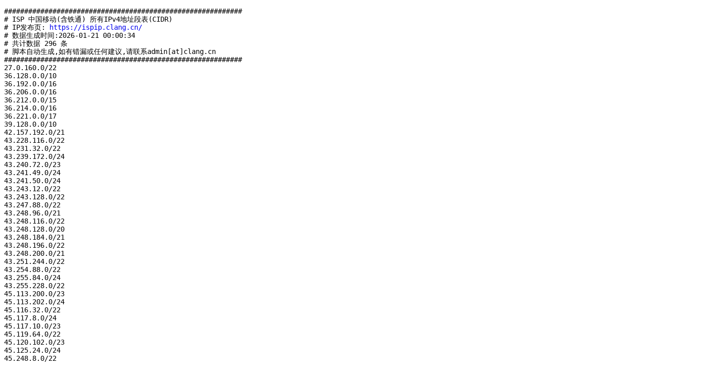

--- FILE ---
content_type: text/html
request_url: https://ispip.clang.cn/crtc.html
body_size: 3302
content:
<!DOCTYPE html PUBLIC "-//W3C//DTD XHTML 1.0 Transitional//EN" "http://www.w3.org/TR/xhtml1/DTD/xhtml1-transitional.dtd">
<html xmlns="http://www.w3.org/1999/xhtml">
<head profile="http://gmpg.org/xfn/11">
    <link rel="icon" href="favicon.ico" type="image/x-icon" />
    <link rel="shortcut icon" href="favicon.ico" type="image/x-icon" />
    <meta http-equiv="Content-Type" content="text/html; charset=UTF-8" />
    <meta name="robots" content="all" />
    <meta name="author" content="admin@clang.cn,Clang" />
    <meta name="Copyright" content="╃苍狼山庄╃" />
    <meta name="ClangMonitor" content="ClangMonitor Tag" />
    <title>ISP 中国移动(含铁通) 所有IPv4地址段表(CIDR) - 每日更新的电信IP段,联通IP段,移动IP段,广电IP段,教育网IP段,长宽/鹏博士IP段 ISP IP - ╃苍狼山庄╃</title>
    <meta name="description" content="每日0点（北京时间）生成的各主要运营商IP地址段，脚本自动生成，难免有错漏，有问题可以联系我。ISP IP" />
    <meta name="keywords" content="ChinaTelcom,CMCC,CTT,IP,UNICOM_CNC,ChinaBTN,ISP IP,ISPIP,教育网IP,电信IP,移动IP,联通IP,广电IP,香港IP,澳门IP,台湾IP,clang,苍狼,苍狼山庄,╃苍狼山庄╃" />
    <STYLE>body {font-family:Verdana,Tahoma,"BitStream vera Sans",Arial,Helvetica,sans-serif;font-size:14px;line-height:16px;} pre{font-size:14px;line-height:16px;} a{text-decoration:none;} a:hover{text-decoration:underline;}</STYLE>
    <script>var _hmt = _hmt || [];(function() {var hm = document.createElement("script");hm.src = "//hm.baidu.com/hm.js?37c474bdc121938aaf7d90782d07ecb6";var s = document.getElementsByTagName("script")[0];s.parentNode.insertBefore(hm, s);})();</script>
</head>
<body>
<pre>
###########################################################
# ISP 中国移动(含铁通) 所有IPv4地址段表(CIDR)
# IP发布页: <a href=https://ispip.clang.cn/>https://ispip.clang.cn/</a>
# 数据生成时间:2026-01-21 00:00:34
# 共计数据 296 条
# 脚本自动生成,如有错漏或任何建议,请联系admin[at]clang.cn
###########################################################
27.0.160.0/22
36.128.0.0/10
36.192.0.0/16
36.206.0.0/16
36.212.0.0/15
36.214.0.0/16
36.221.0.0/17
39.128.0.0/10
42.157.192.0/21
43.228.116.0/22
43.231.32.0/22
43.239.172.0/24
43.240.72.0/23
43.241.49.0/24
43.241.50.0/24
43.243.12.0/22
43.243.128.0/22
43.247.88.0/22
43.248.96.0/21
43.248.116.0/22
43.248.128.0/20
43.248.184.0/21
43.248.196.0/22
43.248.200.0/21
43.251.244.0/22
43.254.88.0/22
43.255.84.0/24
43.255.228.0/22
45.113.200.0/23
45.113.202.0/24
45.116.32.0/22
45.117.8.0/24
45.117.10.0/23
45.119.64.0/22
45.120.102.0/23
45.125.24.0/24
45.248.8.0/22
45.248.204.0/22
45.250.28.0/22
45.250.40.0/22
45.251.96.0/22
54.222.46.0/23
58.67.192.0/19
58.83.0.0/17
58.83.160.0/23
58.83.176.0/23
58.83.192.0/18
59.151.4.0/23
59.151.27.0/24
59.151.64.0/18
59.191.0.0/17
61.232.0.0/14
61.236.248.0/24
61.236.251.0/24
61.237.0.0/16
69.235.184.0/21
101.36.128.0/17
101.125.130.0/24
101.144.0.0/12
101.251.192.0/21
101.251.200.0/22
101.251.224.0/20
101.251.240.0/21
101.251.248.0/22
103.1.10.0/23
103.3.128.0/22
103.8.220.0/23
103.8.222.0/24
103.19.232.0/23
103.20.112.0/22
103.21.176.0/22
103.35.104.0/22
103.37.47.0/24
103.37.72.0/24
103.40.12.0/22
103.45.162.0/23
103.52.176.0/23
103.53.124.0/22
103.56.76.0/22
103.56.184.0/22
103.59.116.0/22
103.60.164.0/22
103.78.228.0/22
103.82.224.0/22
103.83.72.0/22
103.84.170.0/23
103.85.84.0/22
103.85.172.0/22
103.85.178.0/24
103.87.180.0/22
103.95.68.0/22
103.101.180.0/22
103.130.160.0/23
103.143.228.0/23
103.152.29.0/24
103.192.0.0/22
103.205.189.0/24
103.205.252.0/22
103.208.12.0/22
103.213.96.0/22
103.215.36.0/22
103.216.4.0/22
103.216.152.0/22
103.219.24.0/21
103.219.32.0/21
103.220.60.0/22
103.229.212.0/22
103.230.236.0/23
103.232.166.0/23
103.233.52.0/22
103.238.132.0/22
103.239.152.0/22
103.239.204.0/22
103.239.244.0/23
103.252.36.0/22
103.253.232.0/22
106.3.144.0/21
106.13.252.0/22
106.75.0.0/17
110.42.0.0/21
110.42.8.0/22
110.42.12.0/23
110.42.14.0/24
110.56.0.0/13
110.96.0.0/16
110.100.0.0/16
110.112.0.0/15
110.114.0.0/16
110.115.128.0/17
110.116.0.0/16
110.120.0.0/16
110.124.0.0/16
110.125.128.0/17
110.172.200.0/21
110.199.0.0/16
110.203.0.0/23
110.211.0.0/16
110.218.0.0/15
110.236.0.0/15
111.0.0.0/10
111.128.0.0/16
111.132.0.0/16
111.142.0.0/15
111.144.0.0/14
111.148.0.0/16
111.149.0.0/24
112.0.0.0/10
113.18.0.0/16
114.112.80.0/20
116.85.16.0/22
117.48.0.0/19
117.48.92.0/22
117.48.144.0/20
117.48.232.0/22
117.50.0.0/17
117.128.0.0/10
118.26.197.0/24
118.26.198.0/23
118.26.200.0/21
118.26.224.0/20
118.30.0.0/16
118.193.127.0/24
118.195.0.0/17
119.44.205.0/24
119.161.183.0/24
120.132.120.0/21
120.132.128.0/19
120.132.176.0/20
120.132.192.0/23
120.132.208.0/20
120.132.224.0/19
120.133.0.0/19
120.133.48.0/20
120.133.96.0/19
120.133.224.0/22
120.192.0.0/10
121.46.192.0/22
121.255.0.0/16
122.14.192.0/18
122.70.0.0/15
122.72.3.0/24
122.72.16.0/24
122.72.38.0/24
122.72.112.0/24
122.77.240.0/24
122.84.0.0/16
122.90.0.0/16
122.91.0.0/17
122.94.0.0/16
123.58.0.0/20
123.61.0.0/16
123.64.0.0/15
123.66.0.0/16
123.77.0.0/16
123.82.0.0/17
123.88.0.0/16
123.99.192.0/20
124.250.16.0/20
124.250.61.0/24
124.250.120.0/23
124.250.128.0/17
124.251.0.0/19
124.251.56.0/22
124.251.96.0/23
124.251.126.0/23
124.251.128.0/17
125.254.160.0/21
125.254.184.0/22
125.254.188.0/23
125.254.190.0/24
139.159.32.0/20
139.220.128.0/17
140.179.224.0/19
140.210.16.0/21
140.210.24.0/22
140.210.28.0/23
140.210.30.0/24
140.210.64.0/19
157.15.104.0/23
157.20.246.0/23
157.66.164.0/23
160.19.76.0/23
160.202.212.0/22
161.207.18.0/23
167.189.0.0/16
180.188.16.0/20
182.50.112.0/21
182.50.120.0/22
182.50.124.0/23
182.157.0.0/16
182.175.244.0/22
183.84.4.0/22
183.192.0.0/10
192.140.209.0/24
192.140.210.0/23
192.140.212.0/22
202.46.224.0/22
202.123.120.0/22
202.141.176.0/20
203.76.240.0/22
203.130.32.0/22
203.135.104.0/21
203.196.4.0/24
203.212.12.0/22
211.98.0.0/16
211.99.117.0/24
211.99.118.0/23
211.99.120.0/23
211.99.188.0/22
211.103.0.0/17
211.136.0.0/13
211.148.224.0/19
211.151.4.0/23
211.151.32.0/19
211.151.64.0/19
211.151.96.0/20
211.151.128.0/17
211.152.0.0/19
211.155.236.0/24
218.98.96.0/23
218.98.98.0/24
218.98.100.0/24
218.98.112.0/23
218.200.0.0/13
219.83.160.0/21
221.130.0.0/15
221.172.0.0/16
221.174.0.0/16
221.176.0.0/13
222.35.0.0/16
222.42.115.0/24
222.44.0.0/15
222.49.128.0/17
222.50.0.0/16
222.59.128.0/17
223.64.0.0/10
223.160.0.0/20
223.160.16.0/21
223.160.112.0/20
223.160.128.0/22
223.160.134.0/23
223.160.136.0/21
223.160.144.0/20
223.160.160.0/19
223.160.192.0/19
223.160.224.0/21
223.160.232.0/22
223.160.236.0/23
223.161.194.0/23
223.161.196.0/22
223.161.200.0/21
223.161.208.0/20
223.161.224.0/19
223.223.192.0/21
223.223.200.0/22
223.223.204.0/23
##########################  END  ##########################

######################### Warning #########################
# ※ The data can be used for most applications but do not use data for mission-critical or in systems that require absolute accuracy. Use of data is entirely at your own risk.
# ※ 数据可用于大多数应用程序，但请勿用于关键任务或需要绝对准确性的系统。使用数据的风险完全由您自行承担。
###########################################################
</pre>
&copy;Clang.CN | <a href="http://Clang.CN/">╃苍狼山庄╃</a> | <a href="https://ispip.clang.cn/">查看更多IP文件</a> | <a href="http://www.beian.miit.gov.cn/" rel="external nofollow" target="_blank">黑ICP备16002903号</a><a href="http://www.beian.gov.cn/portal/registerSystemInfo?recordcode=23011002000037" rel="external nofollow" target="_blank" /><img src="/beian.png" /> 黑公网安备 23011002000037号</a>
<p>Internet information provided by <a href="https://ipnetdb.com" target="_blank" rel="noopener noreferrer nofollow">IPNetDB</a></p>
</body>
</html>